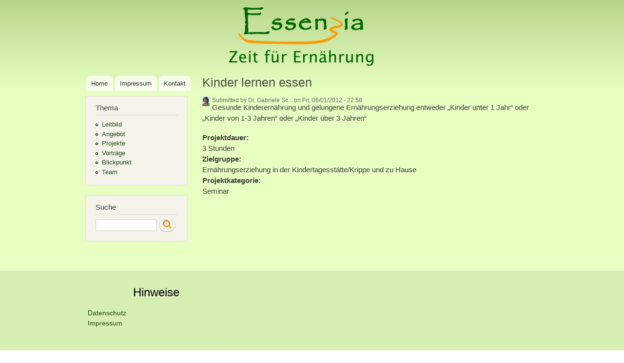

--- FILE ---
content_type: text/html; charset=utf-8
request_url: https://zfe.eb-gs.dynv6.net/content/kinder-lernen-essen-0
body_size: 13465
content:
<!DOCTYPE html PUBLIC "-//W3C//DTD XHTML+RDFa 1.0//EN"
  "http://www.w3.org/MarkUp/DTD/xhtml-rdfa-1.dtd">
<html xmlns="http://www.w3.org/1999/xhtml" xml:lang="de" version="XHTML+RDFa 1.0" dir="ltr"
  xmlns:content="http://purl.org/rss/1.0/modules/content/"
  xmlns:dc="http://purl.org/dc/terms/"
  xmlns:foaf="http://xmlns.com/foaf/0.1/"
  xmlns:og="http://ogp.me/ns#"
  xmlns:rdfs="http://www.w3.org/2000/01/rdf-schema#"
  xmlns:sioc="http://rdfs.org/sioc/ns#"
  xmlns:sioct="http://rdfs.org/sioc/types#"
  xmlns:skos="http://www.w3.org/2004/02/skos/core#"
  xmlns:xsd="http://www.w3.org/2001/XMLSchema#">

<head profile="http://www.w3.org/1999/xhtml/vocab">
  <meta http-equiv="Content-Type" content="text/html; charset=utf-8" />
<meta name="Generator" content="Drupal 7 (http://drupal.org)" />
<link rel="canonical" href="/content/kinder-lernen-essen-0" />
<link rel="shortlink" href="/node/78" />
<link rel="shortcut icon" href="https://zfe.eb-gs.dynv6.net/sites/zfe.de/themes/essenzia/favicon.ico" type="image/vnd.microsoft.icon" />
  <title>Kinder lernen essen  | Essenzia</title>
  <style type="text/css" media="all">
@import url("https://zfe.eb-gs.dynv6.net/modules/system/system.base.css?rktwbl");
@import url("https://zfe.eb-gs.dynv6.net/modules/system/system.menus.css?rktwbl");
@import url("https://zfe.eb-gs.dynv6.net/modules/system/system.messages.css?rktwbl");
@import url("https://zfe.eb-gs.dynv6.net/modules/system/system.theme.css?rktwbl");
</style>
<style type="text/css" media="all">
@import url("https://zfe.eb-gs.dynv6.net/modules/book/book.css?rktwbl");
@import url("https://zfe.eb-gs.dynv6.net/modules/field/theme/field.css?rktwbl");
@import url("https://zfe.eb-gs.dynv6.net/modules/node/node.css?rktwbl");
@import url("https://zfe.eb-gs.dynv6.net/modules/search/search.css?rktwbl");
@import url("https://zfe.eb-gs.dynv6.net/modules/user/user.css?rktwbl");
@import url("https://zfe.eb-gs.dynv6.net/sites/all/modules/views/css/views.css?rktwbl");
</style>
<style type="text/css" media="all">
@import url("https://zfe.eb-gs.dynv6.net/sites/all/modules/ckeditor/ckeditor.css?rktwbl");
@import url("https://zfe.eb-gs.dynv6.net/sites/all/modules/ctools/css/ctools.css?rktwbl");
@import url("https://zfe.eb-gs.dynv6.net/sites/all/modules/panels/css/panels.css?rktwbl");
</style>
<style type="text/css" media="all">
@import url("https://zfe.eb-gs.dynv6.net/sites/zfe.de/themes/essenzia/css/layout.css?rktwbl");
@import url("https://zfe.eb-gs.dynv6.net/sites/zfe.de/themes/essenzia/css/style.css?rktwbl");
@import url("https://zfe.eb-gs.dynv6.net/sites/default/files/color/essenzia-fc9cba57/colors.css?rktwbl");
</style>
<style type="text/css" media="print">
@import url("https://zfe.eb-gs.dynv6.net/sites/zfe.de/themes/essenzia/css/print.css?rktwbl");
</style>

<!--[if lte IE 7]>
<link type="text/css" rel="stylesheet" href="https://zfe.eb-gs.dynv6.net/sites/zfe.de/themes/essenzia/css/ie.css?rktwbl" media="all" />
<![endif]-->

<!--[if IE 6]>
<link type="text/css" rel="stylesheet" href="https://zfe.eb-gs.dynv6.net/sites/zfe.de/themes/essenzia/css/ie6.css?rktwbl" media="all" />
<![endif]-->
  <script type="text/javascript" src="https://zfe.eb-gs.dynv6.net/misc/jquery.js?v=1.4.4"></script>
<script type="text/javascript" src="https://zfe.eb-gs.dynv6.net/misc/jquery-extend-3.4.0.js?v=1.4.4"></script>
<script type="text/javascript" src="https://zfe.eb-gs.dynv6.net/misc/jquery-html-prefilter-3.5.0-backport.js?v=1.4.4"></script>
<script type="text/javascript" src="https://zfe.eb-gs.dynv6.net/misc/jquery.once.js?v=1.2"></script>
<script type="text/javascript" src="https://zfe.eb-gs.dynv6.net/misc/drupal.js?rktwbl"></script>
<script type="text/javascript" src="https://zfe.eb-gs.dynv6.net/sites/all/modules/google_analytics/googleanalytics.js?rktwbl"></script>
<script type="text/javascript">
<!--//--><![CDATA[//><!--
(function(i,s,o,g,r,a,m){i["GoogleAnalyticsObject"]=r;i[r]=i[r]||function(){(i[r].q=i[r].q||[]).push(arguments)},i[r].l=1*new Date();a=s.createElement(o),m=s.getElementsByTagName(o)[0];a.async=1;a.src=g;m.parentNode.insertBefore(a,m)})(window,document,"script","https://www.google-analytics.com/analytics.js","ga");ga("create", "UA-33890351-1", {"cookieDomain":"auto"});ga("set", "anonymizeIp", true);ga("send", "pageview");
//--><!]]>
</script>
<script type="text/javascript">
<!--//--><![CDATA[//><!--
jQuery.extend(Drupal.settings, {"basePath":"\/","pathPrefix":"","setHasJsCookie":0,"ajaxPageState":{"theme":"essenzia","theme_token":"pOCQig5slvoK1zS_qB121QM6AgcVQ9AMV8QPr283mGc","js":{"misc\/jquery.js":1,"misc\/jquery-extend-3.4.0.js":1,"misc\/jquery-html-prefilter-3.5.0-backport.js":1,"misc\/jquery.once.js":1,"misc\/drupal.js":1,"sites\/all\/modules\/google_analytics\/googleanalytics.js":1,"0":1},"css":{"modules\/system\/system.base.css":1,"modules\/system\/system.menus.css":1,"modules\/system\/system.messages.css":1,"modules\/system\/system.theme.css":1,"modules\/book\/book.css":1,"modules\/field\/theme\/field.css":1,"modules\/node\/node.css":1,"modules\/search\/search.css":1,"modules\/user\/user.css":1,"sites\/all\/modules\/views\/css\/views.css":1,"sites\/all\/modules\/ckeditor\/ckeditor.css":1,"sites\/all\/modules\/ctools\/css\/ctools.css":1,"sites\/all\/modules\/panels\/css\/panels.css":1,"sites\/zfe.de\/themes\/essenzia\/css\/layout.css":1,"sites\/zfe.de\/themes\/essenzia\/css\/style.css":1,"sites\/zfe.de\/themes\/essenzia\/css\/colors.css":1,"sites\/zfe.de\/themes\/essenzia\/css\/print.css":1,"sites\/zfe.de\/themes\/essenzia\/css\/ie.css":1,"sites\/zfe.de\/themes\/essenzia\/css\/ie6.css":1}},"googleanalytics":{"trackOutbound":1,"trackMailto":1,"trackDownload":1,"trackDownloadExtensions":"7z|aac|arc|arj|asf|asx|avi|bin|csv|doc(x|m)?|dot(x|m)?|exe|flv|gif|gz|gzip|hqx|jar|jpe?g|js|mp(2|3|4|e?g)|mov(ie)?|msi|msp|pdf|phps|png|ppt(x|m)?|pot(x|m)?|pps(x|m)?|ppam|sld(x|m)?|thmx|qtm?|ra(m|r)?|sea|sit|tar|tgz|torrent|txt|wav|wma|wmv|wpd|xls(x|m|b)?|xlt(x|m)|xlam|xml|z|zip"},"urlIsAjaxTrusted":{"\/content\/kinder-lernen-essen-0":true}});
//--><!]]>
</script>
</head>
<body class="html not-front not-logged-in one-sidebar sidebar-first page-node page-node- page-node-78 node-type-projekt triptych footer-columns triptych footer-columns" >
  <div id="skip-link">
    <a href="#main-content" class="element-invisible element-focusable">Skip to main content</a>
  </div>
    <div id="page-wrapper"><div id="page">

  <div id="header" class="without-secondary-menu"><div class="section clearfix">

          <a href="/" title="Startseite" rel="home" id="logo">
        <img src="https://zfe.eb-gs.dynv6.net/sites/default/files/logo_essenzia.png" alt="Startseite" />
      </a>
    
          <div id="name-and-slogan" class="element-invisible">

                              <div id="site-name" class="element-invisible">
              <strong>
                <a href="/" title="Startseite" rel="home"><span>Essenzia</span></a>
              </strong>
            </div>
                  
                  <div id="site-slogan" class="element-invisible">
            Zeit für Ernährung: Ernährungsberatung &amp; Schulung          </div>
        
      </div> <!-- /#name-and-slogan -->
    
    
          <div id="main-menu" class="navigation">
        <h2 class="element-invisible">Main menu</h2><ul id="main-menu-links" class="links clearfix"><li class="menu-198 first"><a href="/" title="">Home</a></li>
<li class="menu-427"><a href="/content/impressum" title="Impressum">Impressum</a></li>
<li class="menu-1308 last"><a href="https://eb-gs.dynv6.net/kontakt-zeit-f%C3%BCr-ern%C3%A4hrung" title="">Kontakt</a></li>
</ul>      </div> <!-- /#main-menu -->
    
    
  </div></div> <!-- /.section, /#header -->

  
  
  <div id="main-wrapper" class="clearfix"><div id="main" class="clearfix">

          <div id="breadcrumb"><h2 class="element-invisible">You are here</h2><div class="breadcrumb"><a href="/">Startseite</a></div></div>
    
          <div id="sidebar-first" class="column sidebar"><div class="section">
          <div class="region region-sidebar-first">
    <div id="block-menu-menu-themen" class="block block-menu">

    <h2>Thema</h2>
  
  <div class="content">
    <ul class="menu clearfix"><li class="first leaf"><a href="/content/leitbild-0" title="Leitbild unseres Qualitätszirkels">Leitbild</a></li>
<li class="leaf"><a href="/node/40" title="">Angebot</a></li>
<li class="leaf"><a href="/projektsammlung/all" title="">Projekte</a></li>
<li class="leaf"><a href="/vortrag/all" title="">Vorträge</a></li>
<li class="leaf"><a href="/blickpunkt/all" title="">Blickpunkt</a></li>
<li class="last leaf"><a href="/essenzien/all" title="">Team</a></li>
</ul>  </div>
</div>
<div id="block-search-form" class="block block-search">

    <h2>Suche</h2>
  
  <div class="content">
    <form action="/content/kinder-lernen-essen-0" method="post" id="search-block-form" accept-charset="UTF-8"><div><div class="container-inline">
    <div class="form-item form-type-textfield form-item-search-block-form">
  <label class="element-invisible" for="edit-search-block-form--2">Search </label>
 <input title="Enter the terms you wish to search for." type="text" id="edit-search-block-form--2" name="search_block_form" value="" size="15" maxlength="128" class="form-text" />
</div>
<div class="form-actions form-wrapper" id="edit-actions"><input type="submit" id="edit-submit" name="op" value="Search" class="form-submit" /></div><input type="hidden" name="form_build_id" value="form-Cf4A0JncolCsufHi335s5TwahxReHcjLu_YcUlq-To8" />
<input type="hidden" name="form_id" value="search_block_form" />
</div>
</div></form>  </div>
</div>
  </div>
      </div></div> <!-- /.section, /#sidebar-first -->
    
    <div id="content" class="column"><div class="section">
            <a id="main-content"></a>
                    <h1 class="title" id="page-title">
          Kinder lernen essen         </h1>
                          <div class="tabs">
                  </div>
                          <div class="region region-content">
    <div id="block-system-main" class="block block-system">

    
  <div class="content">
    <div id="node-78" class="node node-projekt node-full node-full clearfix" about="/content/kinder-lernen-essen-0" typeof="sioc:Item foaf:Document">

      <span property="dc:title" content="Kinder lernen essen " class="rdf-meta element-hidden"></span>
      <div class="meta submitted">
        <div class="user-picture">
    <img typeof="foaf:Image" src="https://zfe.eb-gs.dynv6.net/sites/default/files/styles/thumbnail/public/pictures/picture-13-1337432626.jpg?itok=FP0kDJbc" alt="Dr. Gabriele Schilling&#039;s picture" title="Dr. Gabriele Schilling&#039;s picture" />  </div>
      <span property="dc:date dc:created" content="2012-06-01T22:58:18+02:00" datatype="xsd:dateTime" rel="sioc:has_creator">Submitted by <span class="username" xml:lang="" about="/users/dr-gabriele-schilling" typeof="sioc:UserAccount" property="foaf:name" datatype="">Dr. Gabriele Sc...</span> on Fri, 06/01/2012 - 22:58</span>    </div>
  
  <div class="content clearfix">
    <div class="field field-name-body field-type-text-with-summary field-label-hidden"><div class="field-items"><div class="field-item even" property="content:encoded"><p>Gesunde Kinderernährung und gelungene Ernährungserziehung entweder „Kinder unter 1 Jahr“ oder „Kinder von 1-3 Jahren“ oder „Kinder über 3 Jahren“</p>
</div></div></div><div class="field field-name-field-project-date field-type-text field-label-above"><div class="field-label">Projektdauer:&nbsp;</div><div class="field-items"><div class="field-item even">3 Stunden </div></div></div><div class="field field-name-field-erlaeuterung field-type-text field-label-above"><div class="field-label">Zielgruppe:&nbsp;</div><div class="field-items"><div class="field-item even">Ernährungserziehung in der Kindertagesstätte/Krippe und zu Hause</div></div></div><div class="field field-name-field-projektkategorie field-type-list-text field-label-above"><div class="field-label">Projektkategorie:&nbsp;</div><div class="field-items"><div class="field-item even">Seminar</div></div></div>  </div>

  
  
</div>
  </div>
</div>
  </div>
      
    </div></div> <!-- /.section, /#content -->

    
  </div></div> <!-- /#main, /#main-wrapper -->

      <div id="triptych-wrapper"><div id="triptych" class="clearfix">
        <div class="region region-triptych-first">
    <div id="block-menu-menu-footer-menue" class="block block-menu">

    <h2>Hinweise</h2>
  
  <div class="content">
    <ul class="menu clearfix"><li class="first leaf"><a href="/content/datenschutz" title="">Datenschutz</a></li>
<li class="last leaf"><a href="/content/impressum" title="">Impressum</a></li>
</ul>  </div>
</div>
  </div>
                </div></div> <!-- /#triptych, /#triptych-wrapper -->
  
  <div id="footer-wrapper"><div class="section">

          <div id="footer-columns" class="clearfix">
          <div class="region region-footer-firstcolumn">
    <div id="block-system-powered-by" class="block block-system">

    
  <div class="content">
    <span>Powered by <a href="https://www.drupal.org">Drupal</a></span>  </div>
</div>
  </div>
                              </div> <!-- /#footer-columns -->
    
    
  </div></div> <!-- /.section, /#footer-wrapper -->

</div></div> <!-- /#page, /#page-wrapper -->
  </body>
</html>


--- FILE ---
content_type: text/css
request_url: https://zfe.eb-gs.dynv6.net/sites/default/files/color/essenzia-fc9cba57/colors.css?rktwbl
body_size: 1620
content:

/* ---------- Color Module Styles ----------- */

body,
body.overlay {
  color: #3b3b3b;
}
.comment .comment-arrow {
  border-color: #e8ffc2;
}
#page,
#main-wrapper,
#main-menu-links li a.active,
#main-menu-links li.active-trail a {
  background: #e8ffc2;
}
.tabs ul.primary li a.active {
  background-color: #e8ffc2;
}
.tabs ul.primary li.active a {
  background-color: #e8ffc2;
  border-bottom: 1px solid #e8ffc2;
}
#header {
  background-color: #e8ffc2;
  background-image: -moz-linear-gradient(top, #b7d58b 0%, #e8ffc2 100%);
  background-image: -ms-linear-gradient(top, #b7d58b 0%, #e8ffc2 100%);
  background-image: -o-linear-gradient(top, #b7d58b 0%, #e8ffc2 100%);
  background-image: -webkit-gradient(linear, left top, left bottom, color-stop(0, #b7d58b), color-stop(1, #e8ffc2));
  background-image: -webkit-linear-gradient(top, #b7d58b 0%, #e8ffc2 100%);
  background-image: linear-gradient(top, #b7d58b 0%, #e8ffc2 100%);
-ms-filter: "progid:DXImageTransform.Microsoft.gradient(GradientType=0,startColorstr='#b7d58b', endColorstr='#e8ffc2')";
filter: progid:DXImageTransform.Microsoft.gradient(enabled='true',startColorstr=#b7d58b,endColorstr=#e8ffc2,GradientType=0);
}

a {
  color: #1c4710;
}
a:hover,
a:focus {
  color: #317d1a;
}
a:active {
  color: #4db92c;
}
.sidebar .block {
  background-color: #f4f4eb;
  border-color: #e0e0e0;
}
#page-wrapper,
#footer-wrapper {
  background: #e8ffc2;
}
.region-header,
.region-header a,
.region-header li a.active,
#name-and-slogan,
#name-and-slogan a,
#secondary-menu-links li a {
  color: #ffefff;
}


--- FILE ---
content_type: text/plain
request_url: https://www.google-analytics.com/j/collect?v=1&_v=j102&aip=1&a=1555641946&t=pageview&_s=1&dl=https%3A%2F%2Fzfe.eb-gs.dynv6.net%2Fcontent%2Fkinder-lernen-essen-0&ul=en-us%40posix&dt=Kinder%20lernen%20essen%20%7C%20Essenzia&sr=1280x720&vp=1280x720&_u=YEBAAEABAAAAACAAI~&jid=2032313845&gjid=937115684&cid=662594801.1768777174&tid=UA-33890351-1&_gid=1451602167.1768777174&_r=1&_slc=1&z=840059340
body_size: -451
content:
2,cG-S4JQW7SHD9